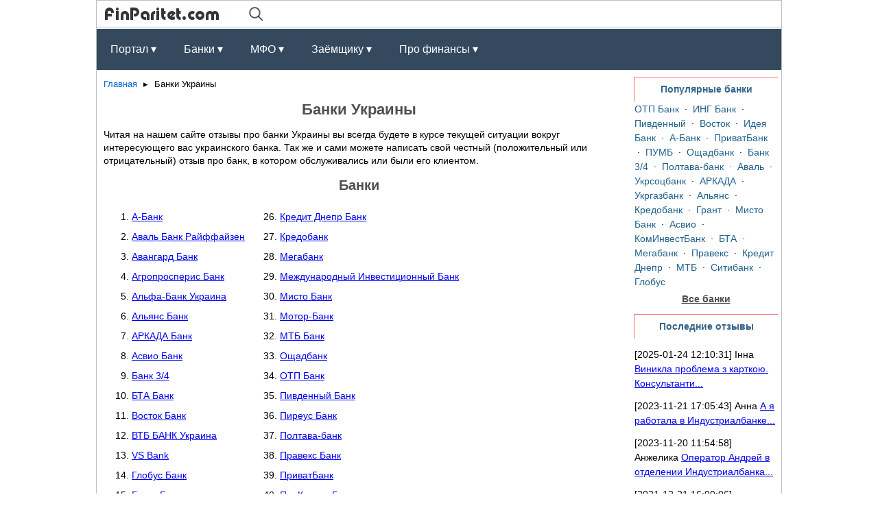

--- FILE ---
content_type: text/html; charset=UTF-8
request_url: https://finparitet.com/ua/otzyvy-o-bankah.php
body_size: 4451
content:
<!DOCTYPE html>
<!-- pre-код -->

<html lang="ru">

<head>
<meta charset="utf-8">
<title>Банки Украины, отзывы о украинских банках</title>
<meta name="description" content="Реальные отзывы о банках Украины, комментарии клиентов и ответы сотрудников украинских банков.">
<link rel="canonical" href="https://finparitet.com/ua/otzyvy-o-bankah.php">
<meta name="viewport" content="width=device-width, initial-scale=1.0">
<link rel="shortcut icon" href="/favicon.ico" type="image/x-icon">
<link rel="stylesheet" type="text/css" href="/styles.css">
<!-- /head-код -->
</head>

<body>
<div id="wrapper">

<!-- header -->
<div id="header">

<!-- лого в шапке -->
<div class="header-top">
<a href="/"><img class="v-align-middle" src="/image/image-top-3.png" alt="FinParitet"></a>
&emsp;&emsp;<a href="/search/search.php" rel="nofollow"><img class="v-align-middle" src="/image/logo-search.png" alt="Поиск"></a>
</div>
<!-- /лого в шапке -->

<div class="clear"></div>

<div class="header-banner">
<!-- баннер №1 -->
<div class="adv-123-desktop">
</div>
<div class="adv-123-mobile">
</div>
<!-- /баннер №1 -->
</div>

<!-- меню в шапке -->
<div class="header-menu">
<nav>
<label for="drop" class="toggle">Меню <span>&#9776;</span></label>
<input type="checkbox" id="drop">
<ul class="menu">
<!-- 1 -->
<li>
<label for="drop-1" class="toggle">Портал <span>▾</span></label>
<a>Портал ▾</a>
<input type="checkbox" id="drop-1">
<ul>
<li><a href="/">Главная</a></li>
<li><a href="/razdely.php">Разделы</a></li>
<li><a href="/adv.php">Реклама</a></li>
<li><a href="/legal-info/">Правовая информация</a></li>
<li><a href="/contact.php">Контакты</a></li>
</ul>
</li>
<!-- 2 -->
<li>
<label for="drop-2" class="toggle">Банки <span>▾</span></label>
<a>Банки ▾</a>
<input type="checkbox" id="drop-2">
<ul>
<li><a href="/otzyvy-o-bankah.php">Банки России</a></li>
<li><a href="/ua/otzyvy-o-bankah.php">Банки Украины</a></li>
</ul>
</li>
<!-- 3 -->
<li>
<label for="drop-3" class="toggle">МФО <span>▾</span></label>
<a>МФО ▾</a>
<input type="checkbox" id="drop-3">
<ul>
<li><a href="/mfo-otzyvy.php">МФО России</a></li>
</ul>
</li>
<!-- 4 -->
<li>
<label for="drop-4" class="toggle">Заёмщику <span>▾</span></label>
<a>Заёмщику ▾</a>
<input type="checkbox" id="drop-4">
<ul>
<li><a href="/kreditnye-predlozhenija.php">Предложения банков</a></li>
<li><a href="/kreditnyj-kalkuljator.php">Калькулятор</a></li>
<li><a href="/catalog.php">Статьи</a></li>
</ul>
</li>
<!-- 5 -->
<li>
<label for="drop-5" class="toggle">Про финансы <span>▾</span></label>
<a>Про финансы ▾</a>
<input type="checkbox" id="drop-5">
<ul>
<li><a href="/kredity.php">Кредит</a></li>
<li><a href="/kredity-dlja-biznesa.php">Кредит для бизнеса</a></li>
<li><a href="/avtokredity.php">Автокредит</a></li>
<li><a href="/kreditnye-karty.php">Кредитная карта</a></li>
<li><a href="/ipoteka.php">Ипотека</a></li>
<li><a href="/mikrozajmy.php">Микрозайм</a></li>
<li><a href="/vklady.php">Вклад</a></li>
</ul>
</li>
</ul>
</nav>
</div>
<!-- /меню в шапке -->

</div>
<!-- /header -->

<!-- контент -->
<div id="content">

<ul class="breadcrumbs">
<li><a href="/">Главная</a>
<li>Банки Украины
</ul>

<h1>Банки Украины</h1>
<p>
Читая на нашем сайте отзывы про банки Украины вы всегда будете в курсе текущей ситуации вокруг интересующего вас украинского банка. Так же и сами можете написать свой честный (положительный или отрицательный) отзыв про банк, в котором обслуживались или были его клиентом.

<p>
<!-- центр -->

<!-- /центр -->
<p>

<h2>Банки</h2>
<p>

<div class="spiski-bankov">
<ol class="ol-nastrojka">
<li><a href="/ua/otzyvy-a-bank.php">А-Банк</a>
<li><a href="/ua/otzyvy-rajffajzen-bank-aval.php">Аваль Банк Райффайзен</a>
<li><a href="/ua/otzyvy-bank-avangard.php">Авангард Банк</a>
<li><a href="/ua/otzyvy-agroprosperis-bank.php">Агропросперис Банк</a>
<li><a href="/ua/otzyvy-alfa-bank.php">Альфа-Банк Украина</a>
<li><a href="/ua/otzyvy-bank-aljans.php">Альянс Банк</a>
<li><a href="/ua/otzyvy-bank-arkada.php">АРКАДА Банк</a>
<li><a href="/ua/otzyvy-asvio-bank.php">Асвио Банк</a>
<li><a href="/ua/otzyvy-bank-3-4.php">Банк 3/4</a>
<li><a href="/ua/otzyvy-bta-bank.php">БТА Банк</a>
<li><a href="/ua/otzyvy-bank-vostok.php">Восток Банк</a>
<li><a href="/ua/otzyvy-vtb-bank.php">ВТБ БАНК Украина</a>
<li><a href="/ua/otzyvy-vs-bank.php">VS Bank</a>
<li><a href="/ua/otzyvy-globus-bank.php">Глобус Банк</a>
<li><a href="/ua/otzyvy-bank-grant.php">Грант Банк</a>
<li><a href="/ua/otzyvy-evroprombank.php">ЕвроПромБанк</a>
<li><a href="/ua/otzyvy-idea-bank.php">Идея Банк</a>
<li><a href="/ua/otzyvy-bank-investicij-i-sberezhenij.php">Инвестиций и сбережений</a>
<li><a href="/ua/otzyvy-ing-bank.php">ИНГ Банк</a>
<li><a href="/ua/otzyvy-industrialbank.php">Индустриалбанк</a>
<li><a href="/ua/otzyvy-bank-kliringovyj-dom.php">Клиринговый дом</a>
<li><a href="/ua/otzyvy-kominvestbank.php">КомИнвестБанк</a>
<li><a href="/ua/otzyvy-credit-agricole.php">Креди Агриколь</a>
<li><a href="/ua/otzyvy-kredit-evropa-bank.php">Кредит Европа Банк</a>
<li><a href="/ua/otzyvy-kreditvest-bank.php">Кредитвест Банк</a>
</ol>
</div>

<div class="spiski-bankov">
<ol start="26" class="ol-nastrojka">
<li><a href="/ua/otzyvy-bank-kredit-dnepr.php">Кредит Днепр Банк</a>
<li><a href="/ua/otzyvy-kredobank.php">Кредобанк</a>
<li><a href="/ua/otzyvy-megabank.php">Мегабанк</a>
<li><a href="/ua/otzyvy-mezhdunarodnyj-investicionnyj-bank.php">Международный Инвестиционный Банк</a>
<li><a href="/ua/otzyvy-misto-bank.php">Мисто Банк</a>
<li><a href="/ua/otzyvy-motor-bank.php">Мотор-Банк</a>
<li><a href="/ua/otzyvy-mtb-bank.php">МТБ Банк</a>
<li><a href="/ua/otzyvy-oshhadbank.php">Ощадбанк</a>
<li><a href="/ua/otzyvy-otp-bank.php">ОТП Банк</a>
<li><a href="/ua/otzyvy-bank-pivdennyj.php">Пивденный Банк</a>
<li><a href="/ua/otzyvy-pireus-bank.php">Пиреус Банк</a>
<li><a href="/ua/otzyvy-poltava-bank.php">Полтава-банк</a>
<li><a href="/ua/otzyvy-praveks-bank.php">Правекс Банк</a>
<li><a href="/ua/otzyvy-privatbank.php">ПриватБанк</a>
<li><a href="/ua/otzyvy-prokredit-bank.php">ПроКредит Банк</a>
<li><a href="/ua/otzyvy-prominvestbank.php">Проминвестбанк</a>
<li><a href="/ua/otzyvy-pumb.php">ПУМБ Банк</a>
<li><a href="/ua/otzyvy-sberbank.php">Сбербанк</a>
<li><a href="/ua/otzyvy-sitibank.php">Ситибанк Украина</a>
<li><a href="/ua/otzyvy-taskombank.php">ТАСКОМБАНК</a>
<li><a href="/ua/otzyvy-ukrgazbank.php">Укргазбанк</a>
<li><a href="/ua/otzyvy-ukrjeksimbank.php">Укрэксимбанк</a>
<li><a href="/ua/otzyvy-ukrsibbank.php">УкрСиббанк</a>
<li><a href="/ua/otzyvy-ukrsocbank.php">Укрсоцбанк</a>
<li><a href="/ua/otzyvy-universal-bank.php">Universal Bank</a>
</ol>
</div>

<div class="clear"></div>

<p>
<!-- центр-низ -->

<!-- баннер №3 -->
<div class="adv-123-desktop">
</div>
<div class="adv-123-mobile">
</div>
<!-- /баннер №3 -->

<!-- /центр-низ -->
<p>

</div>
<!-- /контент -->

<!-- sidebar -->
<div id="sidebar">

<div class="sidebar-zagolovok">
Популярные банки
</div>
<!-- Популярные банки -->
<div class="sidebar-content">
<a class="menu2" href="/ua/otzyvy-otp-bank.php">ОТП Банк</a> &nbsp;·&nbsp;
<a class="menu2" href="/ua/otzyvy-ing-bank.php">ИНГ Банк</a> &nbsp;·&nbsp;
<a class="menu2" href="/ua/otzyvy-bank-pivdennyj.php">Пивденный</a> &nbsp;·&nbsp;
<a class="menu2" href="/ua/otzyvy-bank-vostok.php">Восток</a> &nbsp;·&nbsp;
<a class="menu2" href="/ua/otzyvy-idea-bank.php">Идея Банк</a> &nbsp;·&nbsp;
<a class="menu2" href="/ua/otzyvy-a-bank.php">А-Банк</a> &nbsp;·&nbsp;
<a class="menu2" href="/ua/otzyvy-privatbank.php">ПриватБанк</a> &nbsp;·&nbsp;
<a class="menu2" href="/ua/otzyvy-pumb.php">ПУМБ</a> &nbsp;·&nbsp;
<a class="menu2" href="/ua/otzyvy-oshhadbank.php">Ощадбанк</a> &nbsp;·&nbsp;
<a class="menu2" href="/ua/otzyvy-bank-3-4.php">Банк 3/4</a> &nbsp;·&nbsp;
<a class="menu2" href="/ua/otzyvy-poltava-bank.php">Полтава-банк</a> &nbsp;·&nbsp;
<a class="menu2" href="/ua/otzyvy-rajffajzen-bank-aval.php">Аваль</a> &nbsp;·&nbsp;
<a class="menu2" href="/ua/otzyvy-ukrsocbank.php">Укрсоцбанк</a> &nbsp;·&nbsp;
<a class="menu2" href="/ua/otzyvy-bank-arkada.php">АРКАДА</a> &nbsp;·&nbsp;
<a class="menu2" href="/ua/otzyvy-ukrgazbank.php">Укргазбанк</a> &nbsp;·&nbsp;
<a class="menu2" href="/ua/otzyvy-bank-aljans.php">Альянс</a> &nbsp;·&nbsp;
<a class="menu2" href="/ua/otzyvy-kredobank.php">Кредобанк</a> &nbsp;·&nbsp;
<a class="menu2" href="/ua/otzyvy-bank-grant.php">Грант</a> &nbsp;·&nbsp;
<a class="menu2" href="/ua/otzyvy-misto-bank.php">Мисто Банк</a> &nbsp;·&nbsp;
<a class="menu2" href="/ua/otzyvy-asvio-bank.php">Асвио</a> &nbsp;·&nbsp;
<a class="menu2" href="/ua/otzyvy-kominvestbank.php">КомИнвестБанк</a> &nbsp;·&nbsp;
<a class="menu2" href="/ua/otzyvy-bta-bank.php">БТА</a> &nbsp;·&nbsp;
<a class="menu2" href="/ua/otzyvy-megabank.php">Мегабанк</a> &nbsp;·&nbsp;
<a class="menu2" href="/ua/otzyvy-praveks-bank.php">Правекс</a> &nbsp;·&nbsp;
<a class="menu2" href="/ua/otzyvy-bank-kredit-dnepr.php">Кредит Днепр</a> &nbsp;·&nbsp;
<a class="menu2" href="/ua/otzyvy-mtb-bank.php">МТБ</a> &nbsp;·&nbsp;
<a class="menu2" href="/ua/otzyvy-sitibank.php">Ситибанк</a> &nbsp;·&nbsp;
<a class="menu2" href="/ua/otzyvy-globus-bank.php">Глобус</a>
</div>
<div class="center-txt">
<a class="zagolovki" href="/ua/otzyvy-o-bankah.php">Все банки</a>
</div>
<!-- /Популярные банки -->

<p>
<!-- баннер №4 -->
<div class="adv-45-desktop">
</div>
<div class="adv-45-mobile">
</div>
<!-- /баннер №4 -->

<p>
<div class="sidebar-zagolovok">
Последние отзывы
</div>
<!-- Последние отзывы -->
<div class="sidebar-content">
<p>[2025-01-24 12:10:31] Інна <a href="//finparitet.com/ua/otzyvy-industrialbank.php#n167">Виникла проблема з карткою. Консультанти...</a></p><p>[2023-11-21 17:05:43] Анна <a href="//finparitet.com/ua/otzyvy-industrialbank.php#n166">А я работала в Индустриалбанке...</a></p><p>[2023-11-20 11:54:58] Анжелика <a href="//finparitet.com/ua/otzyvy-industrialbank.php#n165">Оператор Андрей в отделении Индустриалбанка...</a></p><p>[2021-12-21 16:09:06] Александр <a href="//finparitet.com/ua/otzyvy-oshhadbank.php#n164">Банк экономит даже на пластике....</a></p><p>[2021-05-08 08:29:06] Вікторія <a href="//finparitet.com/ua/otzyvy-idea-bank.php#n163">Хочу узнати остаток по кредиту....</a></p><p>[2021-05-06 18:54:22] Юрій <a href="//finparitet.com/ua/otzyvy-otp-bank.php#n162">Ужасаючий банк не рекомендую. Через...</a></p></div>
<!-- /Последние отзывы -->

<p>
<!-- баннер №5 -->
<div class="adv-45-desktop">
</div>
<div class="adv-45-mobile">
</div>
<!-- /баннер №5 -->

</div>
<!-- /sidebar -->

<div class="clear"></div>

<!-- футер -->
<div id="footer">

<a class="menu2" href="/razdely.php">Разделы сайта</a> &nbsp;·&nbsp;
<a class="menu2" href="/otzyvy-o-bankah.php">Банки России</a> &nbsp;·&nbsp;
<a class="menu2" href="/mfo-otzyvy.php">МФО РФ</a> &nbsp;·&nbsp;
<a class="menu2" href="/ua/otzyvy-o-bankah.php">Банки Украины</a> &nbsp;·&nbsp;
<a class="menu2" href="/adv.php">Реклама</a> &nbsp;·&nbsp;
<a class="menu2" href="/contact.php">Контакты</a>
<p>
<a class="menu2" href="/legal-info/privacy-policy.php">Политика конфиденциальности</a> &nbsp;·&nbsp;
<a class="menu2" href="/legal-info/cookie-policy.php">Политика Cookie</a> &nbsp;·&nbsp;
<a class="menu2" href="/legal-info/disclaimer.php">Отказ от ответственности</a> &nbsp;·&nbsp;
<a class="menu2" href="/legal-info/user-agreement.php">Пользовательское соглашение</a>
<p>
<span class="small">✳ Finparitet.com не предлагает никаких услуг или финансовых продуктов и не является официальным сайтом ни одной из компаний.</span>
<p>
<span class="small">✳ Все торговые марки, товарные знаки, наименования брендов, логотипы, а также иные объекты интеллектуальной собственности, принадлежащие третьим лицам и упомянутые на данном сайте, являются собственностью их соответствующих правообладателей.</span>
<p>
<span class="small">🔗 При копировании с сайта FinParitet.com обратная активная ссылка обязательна!</span>
<p>
<span class="small">© FinParitet.com</span>

<!-- UpButton -->
<script>
    var smoothJumpUp = function() {
        if (document.body.scrollTop > 0 || document.documentElement.scrollTop > 0) {
            window.scrollBy(0,-500);
            setTimeout(smoothJumpUp, 10);
        }
    }
    
    window.onscroll = function() {
      var scrolled = window.pageYOffset || document.documentElement.scrollTop;
      if (scrolled > 300) {
      	document.getElementById('upbutton').style.display = 'block';
      } else {
      	document.getElementById('upbutton').style.display = 'none';
      }
    }
</script>
<a id="upbutton" href="#" onclick="smoothJumpUp(); return false;"><img src="/image/upbutton.png" alt="Top"></a>
<!-- /UpButton -->

</div>
<!-- /футер -->

</div>
</body>
</html>